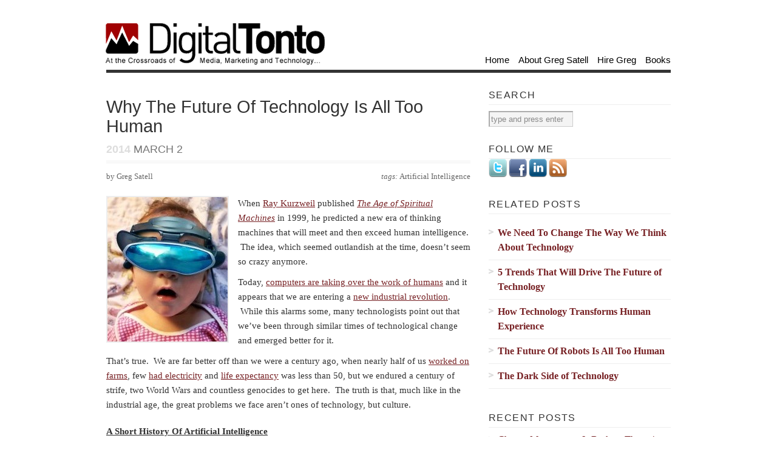

--- FILE ---
content_type: text/html; charset=UTF-8
request_url: https://digitaltonto.com/2014/why-the-future-of-technology-is-all-too-human/
body_size: 19086
content:
<!DOCTYPE html PUBLIC "-//W3C//DTD XHTML 1.1//EN"
 "http://www.w3.org/TR/xhtml11/DTD/xhtml11.dtd"><html xml:lang="en" xmlns="http://www.w3.org/1999/xhtml"><head><title>Why The Future Of Technology Is All Too Human | Digital Tonto | Digital Tonto</title><link rel="stylesheet" id="siteground-optimizer-combined-css-c5ed10fdd60d41138ed91c742c19e19a" href="https://digitaltonto.com/wp-content/uploads/siteground-optimizer-assets/siteground-optimizer-combined-css-c5ed10fdd60d41138ed91c742c19e19a.css" media="all" /> <!-- Basic Meta Data --><meta name="copyright" content="Design is copyright 2008 - 2026 The Theme Foundry" /><meta http-equiv="imagetoolbar" content="no" /><meta http-equiv="Content-Type" content="text/html; charset=UTF-8" /> <!-- Favicon --><link rel="shortcut icon" href="https://digitaltonto.com/wp-content/themes/vigilance/images/dticon.ico" /> <!--Stylesheets--> <!--[if lt IE 8]><link rel="stylesheet" type="text/css" media="screen" href="https://digitaltonto.com/wp-content/themes/vigilance/stylesheets/ie.css" /><![endif]--> <!--[if lte IE 6]><link rel="stylesheet" type="text/css" media="screen" href="https://digitaltonto.com/wp-content/themes/vigilance/stylesheets/ie6.css" /><![endif]--> <!--WordPress--><link rel="alternate" type="application/rss+xml" title="Digital Tonto RSS Feed" href="https://digitaltonto.com/feed/" /><link rel="pingback" href="https://digitaltonto.com/xmlrpc.php" /> <!--WP Hook--> <!-- All in One SEO 4.9.3 - aioseo.com --><meta name="description" content="While the past favored those who could retain and process information, the future belongs to those who can imagine a better world and work with others to make it happen." /><meta name="robots" content="max-image-preview:large" /><meta name="author" content="Greg Satell"/><meta name="keywords" content="artificial intelligence,all posts,technology" /><link rel="canonical" href="https://digitaltonto.com/2014/why-the-future-of-technology-is-all-too-human/" /><meta name="generator" content="All in One SEO (AIOSEO) 4.9.3" /><meta property="og:locale" content="en_US" /><meta property="og:site_name" content="Digital Tonto |" /><meta property="og:type" content="article" /><meta property="og:title" content="Why The Future Of Technology Is All Too Human | Digital Tonto" /><meta property="og:description" content="While the past favored those who could retain and process information, the future belongs to those who can imagine a better world and work with others to make it happen." /><meta property="og:url" content="https://digitaltonto.com/2014/why-the-future-of-technology-is-all-too-human/" /><meta property="article:published_time" content="2014-03-02T12:54:35+00:00" /><meta property="article:modified_time" content="2015-01-22T14:55:01+00:00" /><meta name="twitter:card" content="summary" /><meta name="twitter:title" content="Why The Future Of Technology Is All Too Human | Digital Tonto" /><meta name="twitter:description" content="While the past favored those who could retain and process information, the future belongs to those who can imagine a better world and work with others to make it happen." /> <script type="application/ld+json" class="aioseo-schema"> {"@context":"https:\/\/schema.org","@graph":[{"@type":"Article","@id":"https:\/\/digitaltonto.com\/2014\/why-the-future-of-technology-is-all-too-human\/#article","name":"Why The Future Of Technology Is All Too Human | Digital Tonto","headline":"Why The Future Of Technology Is All Too Human","author":{"@id":"https:\/\/digitaltonto.com\/author\/greg-satell\/#author"},"publisher":{"@id":"https:\/\/digitaltonto.com\/#organization"},"image":{"@type":"ImageObject","url":"https:\/\/digitaltonto.com\/wp-content\/uploads\/2014\/02\/human-technology-e1421938489521.jpg","width":198,"height":238},"datePublished":"2014-03-02T07:54:35-05:00","dateModified":"2015-01-22T09:55:01-05:00","inLanguage":"en-US","commentCount":4,"mainEntityOfPage":{"@id":"https:\/\/digitaltonto.com\/2014\/why-the-future-of-technology-is-all-too-human\/#webpage"},"isPartOf":{"@id":"https:\/\/digitaltonto.com\/2014\/why-the-future-of-technology-is-all-too-human\/#webpage"},"articleSection":"All Posts, Technology, Artificial Intelligence"},{"@type":"BreadcrumbList","@id":"https:\/\/digitaltonto.com\/2014\/why-the-future-of-technology-is-all-too-human\/#breadcrumblist","itemListElement":[{"@type":"ListItem","@id":"https:\/\/digitaltonto.com#listItem","position":1,"name":"Home","item":"https:\/\/digitaltonto.com","nextItem":{"@type":"ListItem","@id":"https:\/\/digitaltonto.com\/category\/general\/#listItem","name":"All Posts"}},{"@type":"ListItem","@id":"https:\/\/digitaltonto.com\/category\/general\/#listItem","position":2,"name":"All Posts","item":"https:\/\/digitaltonto.com\/category\/general\/","nextItem":{"@type":"ListItem","@id":"https:\/\/digitaltonto.com\/2014\/why-the-future-of-technology-is-all-too-human\/#listItem","name":"Why The Future Of Technology Is All Too Human"},"previousItem":{"@type":"ListItem","@id":"https:\/\/digitaltonto.com#listItem","name":"Home"}},{"@type":"ListItem","@id":"https:\/\/digitaltonto.com\/2014\/why-the-future-of-technology-is-all-too-human\/#listItem","position":3,"name":"Why The Future Of Technology Is All Too Human","previousItem":{"@type":"ListItem","@id":"https:\/\/digitaltonto.com\/category\/general\/#listItem","name":"All Posts"}}]},{"@type":"Organization","@id":"https:\/\/digitaltonto.com\/#organization","name":"Digital Tonto","url":"https:\/\/digitaltonto.com\/"},{"@type":"Person","@id":"https:\/\/digitaltonto.com\/author\/greg-satell\/#author","url":"https:\/\/digitaltonto.com\/author\/greg-satell\/","name":"Greg Satell","image":{"@type":"ImageObject","@id":"https:\/\/digitaltonto.com\/2014\/why-the-future-of-technology-is-all-too-human\/#authorImage","url":"https:\/\/secure.gravatar.com\/avatar\/38d3441d23e8c0939216b151aaaff4e9cb0e5f630ef6a07fd40a8d1d7ff8ce8a?s=96&d=mm&r=g","width":96,"height":96,"caption":"Greg Satell"}},{"@type":"WebPage","@id":"https:\/\/digitaltonto.com\/2014\/why-the-future-of-technology-is-all-too-human\/#webpage","url":"https:\/\/digitaltonto.com\/2014\/why-the-future-of-technology-is-all-too-human\/","name":"Why The Future Of Technology Is All Too Human | Digital Tonto","description":"While the past favored those who could retain and process information, the future belongs to those who can imagine a better world and work with others to make it happen.","inLanguage":"en-US","isPartOf":{"@id":"https:\/\/digitaltonto.com\/#website"},"breadcrumb":{"@id":"https:\/\/digitaltonto.com\/2014\/why-the-future-of-technology-is-all-too-human\/#breadcrumblist"},"author":{"@id":"https:\/\/digitaltonto.com\/author\/greg-satell\/#author"},"creator":{"@id":"https:\/\/digitaltonto.com\/author\/greg-satell\/#author"},"image":{"@type":"ImageObject","url":"https:\/\/digitaltonto.com\/wp-content\/uploads\/2014\/02\/human-technology-e1421938489521.jpg","@id":"https:\/\/digitaltonto.com\/2014\/why-the-future-of-technology-is-all-too-human\/#mainImage","width":198,"height":238},"primaryImageOfPage":{"@id":"https:\/\/digitaltonto.com\/2014\/why-the-future-of-technology-is-all-too-human\/#mainImage"},"datePublished":"2014-03-02T07:54:35-05:00","dateModified":"2015-01-22T09:55:01-05:00"},{"@type":"WebSite","@id":"https:\/\/digitaltonto.com\/#website","url":"https:\/\/digitaltonto.com\/","name":"Digital Tonto","inLanguage":"en-US","publisher":{"@id":"https:\/\/digitaltonto.com\/#organization"}}]} </script> <!-- All in One SEO --><link rel='dns-prefetch' href='//www.googletagmanager.com' /><link rel='dns-prefetch' href='//stats.wp.com' /><link rel="alternate" type="application/rss+xml" title="Digital Tonto &raquo; Why The Future Of Technology Is All Too Human Comments Feed" href="https://digitaltonto.com/2014/why-the-future-of-technology-is-all-too-human/feed/" /><link rel="alternate" title="oEmbed (JSON)" type="application/json+oembed" href="https://digitaltonto.com/wp-json/oembed/1.0/embed?url=https%3A%2F%2Fdigitaltonto.com%2F2014%2Fwhy-the-future-of-technology-is-all-too-human%2F" /><link rel="alternate" title="oEmbed (XML)" type="text/xml+oembed" href="https://digitaltonto.com/wp-json/oembed/1.0/embed?url=https%3A%2F%2Fdigitaltonto.com%2F2014%2Fwhy-the-future-of-technology-is-all-too-human%2F&#038;format=xml" /> <style id='wp-img-auto-sizes-contain-inline-css' type='text/css'> img:is([sizes=auto i],[sizes^="auto," i]){contain-intrinsic-size:3000px 1500px}
/*# sourceURL=wp-img-auto-sizes-contain-inline-css */ </style> <style id='wp-emoji-styles-inline-css' type='text/css'> img.wp-smiley, img.emoji {
 display: inline !important;
 border: none !important;
 box-shadow: none !important;
 height: 1em !important;
 width: 1em !important;
 margin: 0 0.07em !important;
 vertical-align: -0.1em !important;
 background: none !important;
 padding: 0 !important;
 }
/*# sourceURL=wp-emoji-styles-inline-css */ </style> <style id='wp-block-library-inline-css' type='text/css'> :root{--wp-block-synced-color:#7a00df;--wp-block-synced-color--rgb:122,0,223;--wp-bound-block-color:var(--wp-block-synced-color);--wp-editor-canvas-background:#ddd;--wp-admin-theme-color:#007cba;--wp-admin-theme-color--rgb:0,124,186;--wp-admin-theme-color-darker-10:#006ba1;--wp-admin-theme-color-darker-10--rgb:0,107,160.5;--wp-admin-theme-color-darker-20:#005a87;--wp-admin-theme-color-darker-20--rgb:0,90,135;--wp-admin-border-width-focus:2px}@media (min-resolution:192dpi){:root{--wp-admin-border-width-focus:1.5px}}.wp-element-button{cursor:pointer}:root .has-very-light-gray-background-color{background-color:#eee}:root .has-very-dark-gray-background-color{background-color:#313131}:root .has-very-light-gray-color{color:#eee}:root .has-very-dark-gray-color{color:#313131}:root .has-vivid-green-cyan-to-vivid-cyan-blue-gradient-background{background:linear-gradient(135deg,#00d084,#0693e3)}:root .has-purple-crush-gradient-background{background:linear-gradient(135deg,#34e2e4,#4721fb 50%,#ab1dfe)}:root .has-hazy-dawn-gradient-background{background:linear-gradient(135deg,#faaca8,#dad0ec)}:root .has-subdued-olive-gradient-background{background:linear-gradient(135deg,#fafae1,#67a671)}:root .has-atomic-cream-gradient-background{background:linear-gradient(135deg,#fdd79a,#004a59)}:root .has-nightshade-gradient-background{background:linear-gradient(135deg,#330968,#31cdcf)}:root .has-midnight-gradient-background{background:linear-gradient(135deg,#020381,#2874fc)}:root{--wp--preset--font-size--normal:16px;--wp--preset--font-size--huge:42px}.has-regular-font-size{font-size:1em}.has-larger-font-size{font-size:2.625em}.has-normal-font-size{font-size:var(--wp--preset--font-size--normal)}.has-huge-font-size{font-size:var(--wp--preset--font-size--huge)}.has-text-align-center{text-align:center}.has-text-align-left{text-align:left}.has-text-align-right{text-align:right}.has-fit-text{white-space:nowrap!important}#end-resizable-editor-section{display:none}.aligncenter{clear:both}.items-justified-left{justify-content:flex-start}.items-justified-center{justify-content:center}.items-justified-right{justify-content:flex-end}.items-justified-space-between{justify-content:space-between}.screen-reader-text{border:0;clip-path:inset(50%);height:1px;margin:-1px;overflow:hidden;padding:0;position:absolute;width:1px;word-wrap:normal!important}.screen-reader-text:focus{background-color:#ddd;clip-path:none;color:#444;display:block;font-size:1em;height:auto;left:5px;line-height:normal;padding:15px 23px 14px;text-decoration:none;top:5px;width:auto;z-index:100000}html :where(.has-border-color){border-style:solid}html :where([style*=border-top-color]){border-top-style:solid}html :where([style*=border-right-color]){border-right-style:solid}html :where([style*=border-bottom-color]){border-bottom-style:solid}html :where([style*=border-left-color]){border-left-style:solid}html :where([style*=border-width]){border-style:solid}html :where([style*=border-top-width]){border-top-style:solid}html :where([style*=border-right-width]){border-right-style:solid}html :where([style*=border-bottom-width]){border-bottom-style:solid}html :where([style*=border-left-width]){border-left-style:solid}html :where(img[class*=wp-image-]){height:auto;max-width:100%}:where(figure){margin:0 0 1em}html :where(.is-position-sticky){--wp-admin--admin-bar--position-offset:var(--wp-admin--admin-bar--height,0px)}@media screen and (max-width:600px){html :where(.is-position-sticky){--wp-admin--admin-bar--position-offset:0px}}
/*# sourceURL=wp-block-library-inline-css */ </style><style id='wp-block-group-inline-css' type='text/css'> .wp-block-group{box-sizing:border-box}:where(.wp-block-group.wp-block-group-is-layout-constrained){position:relative}
/*# sourceURL=https://digitaltonto.com/wp-includes/blocks/group/style.min.css */ </style> <style id='global-styles-inline-css' type='text/css'> :root{--wp--preset--aspect-ratio--square: 1;--wp--preset--aspect-ratio--4-3: 4/3;--wp--preset--aspect-ratio--3-4: 3/4;--wp--preset--aspect-ratio--3-2: 3/2;--wp--preset--aspect-ratio--2-3: 2/3;--wp--preset--aspect-ratio--16-9: 16/9;--wp--preset--aspect-ratio--9-16: 9/16;--wp--preset--color--black: #000000;--wp--preset--color--cyan-bluish-gray: #abb8c3;--wp--preset--color--white: #ffffff;--wp--preset--color--pale-pink: #f78da7;--wp--preset--color--vivid-red: #cf2e2e;--wp--preset--color--luminous-vivid-orange: #ff6900;--wp--preset--color--luminous-vivid-amber: #fcb900;--wp--preset--color--light-green-cyan: #7bdcb5;--wp--preset--color--vivid-green-cyan: #00d084;--wp--preset--color--pale-cyan-blue: #8ed1fc;--wp--preset--color--vivid-cyan-blue: #0693e3;--wp--preset--color--vivid-purple: #9b51e0;--wp--preset--gradient--vivid-cyan-blue-to-vivid-purple: linear-gradient(135deg,rgb(6,147,227) 0%,rgb(155,81,224) 100%);--wp--preset--gradient--light-green-cyan-to-vivid-green-cyan: linear-gradient(135deg,rgb(122,220,180) 0%,rgb(0,208,130) 100%);--wp--preset--gradient--luminous-vivid-amber-to-luminous-vivid-orange: linear-gradient(135deg,rgb(252,185,0) 0%,rgb(255,105,0) 100%);--wp--preset--gradient--luminous-vivid-orange-to-vivid-red: linear-gradient(135deg,rgb(255,105,0) 0%,rgb(207,46,46) 100%);--wp--preset--gradient--very-light-gray-to-cyan-bluish-gray: linear-gradient(135deg,rgb(238,238,238) 0%,rgb(169,184,195) 100%);--wp--preset--gradient--cool-to-warm-spectrum: linear-gradient(135deg,rgb(74,234,220) 0%,rgb(151,120,209) 20%,rgb(207,42,186) 40%,rgb(238,44,130) 60%,rgb(251,105,98) 80%,rgb(254,248,76) 100%);--wp--preset--gradient--blush-light-purple: linear-gradient(135deg,rgb(255,206,236) 0%,rgb(152,150,240) 100%);--wp--preset--gradient--blush-bordeaux: linear-gradient(135deg,rgb(254,205,165) 0%,rgb(254,45,45) 50%,rgb(107,0,62) 100%);--wp--preset--gradient--luminous-dusk: linear-gradient(135deg,rgb(255,203,112) 0%,rgb(199,81,192) 50%,rgb(65,88,208) 100%);--wp--preset--gradient--pale-ocean: linear-gradient(135deg,rgb(255,245,203) 0%,rgb(182,227,212) 50%,rgb(51,167,181) 100%);--wp--preset--gradient--electric-grass: linear-gradient(135deg,rgb(202,248,128) 0%,rgb(113,206,126) 100%);--wp--preset--gradient--midnight: linear-gradient(135deg,rgb(2,3,129) 0%,rgb(40,116,252) 100%);--wp--preset--font-size--small: 13px;--wp--preset--font-size--medium: 20px;--wp--preset--font-size--large: 36px;--wp--preset--font-size--x-large: 42px;--wp--preset--spacing--20: 0.44rem;--wp--preset--spacing--30: 0.67rem;--wp--preset--spacing--40: 1rem;--wp--preset--spacing--50: 1.5rem;--wp--preset--spacing--60: 2.25rem;--wp--preset--spacing--70: 3.38rem;--wp--preset--spacing--80: 5.06rem;--wp--preset--shadow--natural: 6px 6px 9px rgba(0, 0, 0, 0.2);--wp--preset--shadow--deep: 12px 12px 50px rgba(0, 0, 0, 0.4);--wp--preset--shadow--sharp: 6px 6px 0px rgba(0, 0, 0, 0.2);--wp--preset--shadow--outlined: 6px 6px 0px -3px rgb(255, 255, 255), 6px 6px rgb(0, 0, 0);--wp--preset--shadow--crisp: 6px 6px 0px rgb(0, 0, 0);}:where(.is-layout-flex){gap: 0.5em;}:where(.is-layout-grid){gap: 0.5em;}body .is-layout-flex{display: flex;}.is-layout-flex{flex-wrap: wrap;align-items: center;}.is-layout-flex > :is(*, div){margin: 0;}body .is-layout-grid{display: grid;}.is-layout-grid > :is(*, div){margin: 0;}:where(.wp-block-columns.is-layout-flex){gap: 2em;}:where(.wp-block-columns.is-layout-grid){gap: 2em;}:where(.wp-block-post-template.is-layout-flex){gap: 1.25em;}:where(.wp-block-post-template.is-layout-grid){gap: 1.25em;}.has-black-color{color: var(--wp--preset--color--black) !important;}.has-cyan-bluish-gray-color{color: var(--wp--preset--color--cyan-bluish-gray) !important;}.has-white-color{color: var(--wp--preset--color--white) !important;}.has-pale-pink-color{color: var(--wp--preset--color--pale-pink) !important;}.has-vivid-red-color{color: var(--wp--preset--color--vivid-red) !important;}.has-luminous-vivid-orange-color{color: var(--wp--preset--color--luminous-vivid-orange) !important;}.has-luminous-vivid-amber-color{color: var(--wp--preset--color--luminous-vivid-amber) !important;}.has-light-green-cyan-color{color: var(--wp--preset--color--light-green-cyan) !important;}.has-vivid-green-cyan-color{color: var(--wp--preset--color--vivid-green-cyan) !important;}.has-pale-cyan-blue-color{color: var(--wp--preset--color--pale-cyan-blue) !important;}.has-vivid-cyan-blue-color{color: var(--wp--preset--color--vivid-cyan-blue) !important;}.has-vivid-purple-color{color: var(--wp--preset--color--vivid-purple) !important;}.has-black-background-color{background-color: var(--wp--preset--color--black) !important;}.has-cyan-bluish-gray-background-color{background-color: var(--wp--preset--color--cyan-bluish-gray) !important;}.has-white-background-color{background-color: var(--wp--preset--color--white) !important;}.has-pale-pink-background-color{background-color: var(--wp--preset--color--pale-pink) !important;}.has-vivid-red-background-color{background-color: var(--wp--preset--color--vivid-red) !important;}.has-luminous-vivid-orange-background-color{background-color: var(--wp--preset--color--luminous-vivid-orange) !important;}.has-luminous-vivid-amber-background-color{background-color: var(--wp--preset--color--luminous-vivid-amber) !important;}.has-light-green-cyan-background-color{background-color: var(--wp--preset--color--light-green-cyan) !important;}.has-vivid-green-cyan-background-color{background-color: var(--wp--preset--color--vivid-green-cyan) !important;}.has-pale-cyan-blue-background-color{background-color: var(--wp--preset--color--pale-cyan-blue) !important;}.has-vivid-cyan-blue-background-color{background-color: var(--wp--preset--color--vivid-cyan-blue) !important;}.has-vivid-purple-background-color{background-color: var(--wp--preset--color--vivid-purple) !important;}.has-black-border-color{border-color: var(--wp--preset--color--black) !important;}.has-cyan-bluish-gray-border-color{border-color: var(--wp--preset--color--cyan-bluish-gray) !important;}.has-white-border-color{border-color: var(--wp--preset--color--white) !important;}.has-pale-pink-border-color{border-color: var(--wp--preset--color--pale-pink) !important;}.has-vivid-red-border-color{border-color: var(--wp--preset--color--vivid-red) !important;}.has-luminous-vivid-orange-border-color{border-color: var(--wp--preset--color--luminous-vivid-orange) !important;}.has-luminous-vivid-amber-border-color{border-color: var(--wp--preset--color--luminous-vivid-amber) !important;}.has-light-green-cyan-border-color{border-color: var(--wp--preset--color--light-green-cyan) !important;}.has-vivid-green-cyan-border-color{border-color: var(--wp--preset--color--vivid-green-cyan) !important;}.has-pale-cyan-blue-border-color{border-color: var(--wp--preset--color--pale-cyan-blue) !important;}.has-vivid-cyan-blue-border-color{border-color: var(--wp--preset--color--vivid-cyan-blue) !important;}.has-vivid-purple-border-color{border-color: var(--wp--preset--color--vivid-purple) !important;}.has-vivid-cyan-blue-to-vivid-purple-gradient-background{background: var(--wp--preset--gradient--vivid-cyan-blue-to-vivid-purple) !important;}.has-light-green-cyan-to-vivid-green-cyan-gradient-background{background: var(--wp--preset--gradient--light-green-cyan-to-vivid-green-cyan) !important;}.has-luminous-vivid-amber-to-luminous-vivid-orange-gradient-background{background: var(--wp--preset--gradient--luminous-vivid-amber-to-luminous-vivid-orange) !important;}.has-luminous-vivid-orange-to-vivid-red-gradient-background{background: var(--wp--preset--gradient--luminous-vivid-orange-to-vivid-red) !important;}.has-very-light-gray-to-cyan-bluish-gray-gradient-background{background: var(--wp--preset--gradient--very-light-gray-to-cyan-bluish-gray) !important;}.has-cool-to-warm-spectrum-gradient-background{background: var(--wp--preset--gradient--cool-to-warm-spectrum) !important;}.has-blush-light-purple-gradient-background{background: var(--wp--preset--gradient--blush-light-purple) !important;}.has-blush-bordeaux-gradient-background{background: var(--wp--preset--gradient--blush-bordeaux) !important;}.has-luminous-dusk-gradient-background{background: var(--wp--preset--gradient--luminous-dusk) !important;}.has-pale-ocean-gradient-background{background: var(--wp--preset--gradient--pale-ocean) !important;}.has-electric-grass-gradient-background{background: var(--wp--preset--gradient--electric-grass) !important;}.has-midnight-gradient-background{background: var(--wp--preset--gradient--midnight) !important;}.has-small-font-size{font-size: var(--wp--preset--font-size--small) !important;}.has-medium-font-size{font-size: var(--wp--preset--font-size--medium) !important;}.has-large-font-size{font-size: var(--wp--preset--font-size--large) !important;}.has-x-large-font-size{font-size: var(--wp--preset--font-size--x-large) !important;}
/*# sourceURL=global-styles-inline-css */ </style> <style id='classic-theme-styles-inline-css' type='text/css'> /*! This file is auto-generated */
.wp-block-button__link{color:#fff;background-color:#32373c;border-radius:9999px;box-shadow:none;text-decoration:none;padding:calc(.667em + 2px) calc(1.333em + 2px);font-size:1.125em}.wp-block-file__button{background:#32373c;color:#fff;text-decoration:none}
/*# sourceURL=/wp-includes/css/classic-themes.min.css */ </style><link rel="https://api.w.org/" href="https://digitaltonto.com/wp-json/" /><link rel="alternate" title="JSON" type="application/json" href="https://digitaltonto.com/wp-json/wp/v2/posts/15585" /><link rel="EditURI" type="application/rsd+xml" title="RSD" href="https://digitaltonto.com/xmlrpc.php?rsd" /><meta name="generator" content="WordPress 6.9" /><link rel='shortlink' href='https://wp.me/pDw3s-43n' /><meta name="generator" content="Site Kit by Google 1.168.0" /> <style media="screen"> .simplesocialbuttons.simplesocialbuttons_inline .ssb-fb-like, .simplesocialbuttons.simplesocialbuttons_inline amp-facebook-like {
 margin: ;
 }
 /*inline margin*/ 
 .simplesocialbuttons.simplesocialbuttons_inline.simplesocial-simple-icons button{
 margin: ;
 }
 /*margin-digbar*/ </style> <!-- Open Graph Meta Tags generated by Simple Social Buttons 6.2.0 --><meta property="og:title" content="Why The Future Of Technology Is All Too Human - Digital Tonto" /><meta property="og:type" content="article" /><meta property="og:description" content="While the past favored those who could retain and process information efficiently, the future belongs to those who can imagine a better world and work with others to make it happen." /><meta property="og:url" content="https://digitaltonto.com/2014/why-the-future-of-technology-is-all-too-human/" /><meta property="og:site_name" content="Digital Tonto" /><meta property="og:image" content="https://digitaltonto.com/wp-content/uploads/2014/02/human-technology-e1421938489521.jpg" /><meta name="twitter:card" content="summary_large_image" /><meta name="twitter:description" content="While the past favored those who could retain and process information efficiently, the future belongs to those who can imagine a better world and work with others to make it happen." /><meta name="twitter:title" content="Why The Future Of Technology Is All Too Human - Digital Tonto" /><meta property="twitter:image" content="https://digitaltonto.com/wp-content/uploads/2014/02/human-technology-e1421938489521.jpg" /> <style>img#wpstats{display:none}</style> <!-- Analytics by WP Statistics - https://wp-statistics.com --><link rel="icon" href="https://digitaltonto.com/wp-content/uploads/2016/11/cropped-DT-Icon-Large-120x120.png" sizes="32x32" /><link rel="icon" href="https://digitaltonto.com/wp-content/uploads/2016/11/cropped-DT-Icon-Large-300x300.png" sizes="192x192" /><link rel="apple-touch-icon" href="https://digitaltonto.com/wp-content/uploads/2016/11/cropped-DT-Icon-Large-300x300.png" /><meta name="msapplication-TileImage" content="https://digitaltonto.com/wp-content/uploads/2016/11/cropped-DT-Icon-Large-300x300.png" /></head><body class="wp-singular post-template-default single single-post postid-15585 single-format-standard wp-theme-vigilance"> <!-- ClickTale Top part --> <!-- ClickTale end of Top part --><div id="fb-root"></div><div class="skip-content"><a href="#content">Skip to content</a></div><div id="wrapper"><div id="header" class="clear"><div id="title"><a href="https://digitaltonto.com"><img class="logo" style="width:380px;height:86px;"src="https://www.digitaltonto.com/wp-content/uploads/2010/12/DT_logo_03-transparent-new.png" alt="Digital Tonto"></a></div><div id="description"><h2></h2></div><!--end description--><div id="nav"><ul><li class="page_item "><a href="https://digitaltonto.com">Home</a></li><li class="page_item page-item-2"><a href="https://digitaltonto.com/about/">About Greg Satell</a></li><li class="page_item page-item-11192 page_item_has_children"><a href="https://digitaltonto.com/speaking-and-consulting/">Hire Greg</a></li><li class="page_item page-item-26260 page_item_has_children"><a href="https://digitaltonto.com/books/">Books</a></li></ul></div><!--end nav--></div><!--end header--><div id="content" class="pad"><div id="post-15585" class="post-15585 post type-post status-publish format-standard has-post-thumbnail hentry category-general category-technology tag-artificial-intelligence"><div class="post-header"><h1>Why The Future Of Technology Is All Too Human</h1><div id="single-date" class="date"><span>2014</span> March 2</div></div><!--end post header--><div class="meta clear"><div class="tags">tags: <a href="https://digitaltonto.com/tag/artificial-intelligence/" rel="tag">Artificial Intelligence</a></div><div class="author">by Greg Satell</div></div><!--end meta--><div class="entry clear"> <img width="198" height="238" src="https://digitaltonto.com/wp-content/uploads/2014/02/human-technology-e1421938489521.jpg" class="alignleft wp-post-image" alt="" decoding="async" /><p>When <a href="http://www.kurzweilai.net/ray-kurzweil-bio" target="_blank">Ray Kurzweil</a> published <i><a href="http://www.amazon.com/gp/product/0140282025/ref=as_li_ss_tl?ie=UTF8&amp;camp=1789&amp;creative=390957&amp;creativeASIN=0140282025&amp;linkCode=as2&amp;tag=digitont-20" target="”_blank”">The Age of Spiritual Machines</a><img decoding="async" class="lazyload" style="border: none !important; margin: 0px !important;" src="[data-uri]" data-src="https://ir-na.amazon-adsystem.com/e/ir?t=digitont-20&amp;l=as2&amp;o=1&amp;a=0140282025" alt="" width="1" height="1" border="0" /><noscript><img decoding="async" class="lazyload" style="border: none !important; margin: 0px !important;" src="https://ir-na.amazon-adsystem.com/e/ir?t=digitont-20&amp;l=as2&amp;o=1&amp;a=0140282025" alt="" width="1" height="1" border="0" /></noscript></i> in 1999, he predicted a new era of thinking machines that will meet and then exceed human intelligence.  The idea, which seemed outlandish at the time, doesn&#8217;t seem so crazy anymore.</p><p>Today, <a href="https://digitaltonto.com/2013/how-the-machines-are-learning-to-take-over/" target="_blank">computers are taking over the work of humans</a> and it appears that we are entering a <a href="https://digitaltonto.com/2012/the-new-industrial-revolution/" target="_blank">new industrial revolution</a>.  While this alarms some, many technologists point out that we’ve been through similar times of technological change and emerged better for it.</p><p>That’s true.  We are far better off than we were a century ago, when nearly half of us <a href="http://www.agclassroom.org/gan/timeline/farmers_land.htm" target="_blank">worked on farms</a>, few <a href="http://pietistschoolman.com/2012/07/30/the-spread-of-technology-since-1900/" target="_blank">had electricity</a> and <a href="http://demog.berkeley.edu/~andrew/1918/figure2.html" target="_blank">life expectancy</a> was less than 50, but we endured a century of strife, two World Wars and countless genocides to get here.  The truth is that, much like in the industrial age, the great problems we face aren’t ones of technology, but culture.</p><p><span id="more-15585"></span></p><h3><b><span style="text-decoration: underline;">A Short History Of Artificial Intelligence</span></b></h3><p>The concept of <a href="https://digitaltonto.com/2012/the-evolution-of-intelligence/" target="blank">artificial intelligence</a> got it’s start at a <a href="http://en.wikipedia.org/wiki/Dartmouth_Conferences" target="blank">conference at Dartmouth</a> in 1956. Optimism ran high and it was believed that machines would be able to do the work of humans within 20 years.  Alas, it was not to be.  By the 1970’s, funding dried up and technology entered the period known as the <a href="http://en.wikipedia.org/wiki/Ai_winter" target="blank">AI winter</a>.</p><p>Slowly, however, progress was made.  Computers became increasingly able to do human tasks, such as <a href="http://en.wikipedia.org/wiki/Optical_character_recognition" target="blank">character recognition</a>, making recommendations on Amazon and organizing itineraries on travel sites.  We didn’t see the algorithms at work, but they were there, computing on our behalf.</p><p>In a later book, <i><a href="http://www.amazon.com/gp/product/0143037889/ref=as_li_ss_tl?ie=UTF8&amp;camp=1789&amp;creative=390957&amp;creativeASIN=0143037889&amp;linkCode=as2&amp;tag=digitont-20" target="”_blank”">The Singularity Is Near</a><img decoding="async" class="lazyload" style="border: none !important; margin: 0px !important;" src="[data-uri]" data-src="https://ir-na.amazon-adsystem.com/e/ir?t=digitont-20&amp;l=as2&amp;o=1&amp;a=0143037889" alt="" width="1" height="1" border="0" /><noscript><img decoding="async" class="lazyload" style="border: none !important; margin: 0px !important;" src="https://ir-na.amazon-adsystem.com/e/ir?t=digitont-20&amp;l=as2&amp;o=1&amp;a=0143037889" alt="" width="1" height="1" border="0" /></noscript></i>, published in 2005, Kurzweil illustrated the point in a cartoon with some posters on the wall showing what computers can’t do and others on the floor representing limits that have already been surpassed.  If you look closely, you’ll notice that some of tasks still on the wall have already been automated.</p><p style="text-align: center;"><a href="https://digitaltonto.com/wp-content/uploads/2014/02/Kurzweil-AI-cartoon.gif"><img decoding="async" class="aligncenter  wp-image-15587 lazyload" src="[data-uri]" data-src="https://digitaltonto.com/wp-content/uploads/2014/02/Kurzweil-AI-cartoon.gif" alt="Kurzweil AI cartoon" width="280" height="396" /><noscript><img decoding="async" class="aligncenter  wp-image-15587 lazyload" src="https://digitaltonto.com/wp-content/uploads/2014/02/Kurzweil-AI-cartoon.gif" alt="Kurzweil AI cartoon" width="280" height="396" /></noscript></a></p><p>Today, artificial intelligence is coming out of the shadows and just about every major tech company has an active artificial intelligence program.  From <a href="http://www.apple.com/ios/siri/" target="_blank">Apple’s Siri</a> to <a href="http://www-03.ibm.com/innovation/us/watson/" target="_blank">IBM’s Watson</a> to literally hundreds of other applications under development, thinking machines are beginning to permeate our everyday lives.</p><h3><b><span style="text-decoration: underline;">The Machines Take Over</span></b></h3><p>Like most new technologies, artificial intelligence first gained traction as a way to replace cheap labor.  Robots have been working in factories for decades, so it shouldn&#8217;t be surprising that today we have <a href="http://www.economist.com/node/21552897" target="_blank">lights out factories</a> and warehouses that are fully automated, needing just a bare bones staff to monitor them.</p><p>Now computers are also doing jobs once thought of as not only innately human, but within the realm of educated professionals.  MD Anderson, a world class cancer center in Houston, developed the <a href="http://www.mdanderson.org/newsroom/news-releases/2013/ibm-watson-to-power-moon-shots-.html" target="_blank">Oncology Expert Advisor</a> with IBM to work alongside doctors.  In law offices, software is replacing thousands of man hours devoted to <a href="http://www.nytimes.com/2011/03/05/science/05legal.html" target="_blank">legal discovery</a>.</p><p>Today, computers are even being deployed to <a href="https://digitaltonto.com/2012/creative-intelligence/" target="_blank">assess creative works</a>.  Major record labels use software t<a href="http://www.sfgate.com/business/article/Software-predicts-which-songs-will-be-hits-3218633.php" target="_blank">o determine the commercial viability of new songs</a> and send them back to the artists with recommendations if they don’t pass muster.  Movie studios also <a href="http://www.newyorker.com/archive/2006/10/16/061016fa_fact6?currentPage=all" target="_blank">run screenplays through a computer program</a> to evaluate their potential.</p><p>The economic potential of machines that can perform human tasks is staggering.  Experts estimate that <a href="http://www.forbes.com/sites/chunkamui/2013/01/22/fasten-your-seatbelts-googles-driverless-car-is-worth-trillions/" target="_blank">driverless cars alone might be worth trillions</a>, but just as the benefits are real, so are the potential costs.</p><h3><b><span style="text-decoration: underline;">The Social Challenge</span></b></h3><p>The obvious question that all of this raises is, if computers are doing the work of humans, what are all the people going to do?  We work, after all, not just for bread, but for dignity and purpose.  The automation of labor is nothing less than the great social dilemma of our generation.</p><p>The effects are already being felt.  In a particularly disturbing essay, <a href="http://andrewmcafee.org/2012/12/the-great-decoupling-of-the-us-economy/" target="_blank">MIT’s Andrew McAfee shows</a> that while productivity and economic output continue to rise, employment and household income have stagnated or even fallen.  In other words, work doesn’t pay anymore, only ownership does.</p><p>This, probably more than anything else, is why<a href="http://www.washingtonpost.com/blogs/worldviews/wp/2013/05/16/report-income-inequality-rising-in-most-developed-countries/" target="_blank"> income inequality is on the rise</a>—and not just in the U.S., but across most developed countries.  It&#8217;s a real problem because <a href="http://www.economist.com/node/21564414" target="_blank">income inequality threatens social stability</a>.  When people believe that the social order benefits others rather than themselves, they feel little stake in it.</p><h3><b><span style="text-decoration: underline;">Multiple Intelligences</span></b></h3><p>We tend to think of intelligence as a singular quality—people are smart, dumb or somewhere in between.  However, many researchers, <a href="http://en.wikipedia.org/wiki/Howard_Gardner" target="_blank">Howard Gardner</a> in particular, argue that there are <a href="http://en.wikipedia.org/wiki/Theory_of_multiple_intelligences" target="_blank">multiple intelligences</a> and as billionaire investor Warren Buffett points out, particular skills are favored in particular times.</p><blockquote><p>Take me as an example. I happen to have a talent for allocating capital. But my ability to use that talent is completely dependent on the society I was born into. If I’d been born into a tribe of hunters, this talent of mine would be pretty worthless. I can’t run very fast. I’m not particularly strong. I’d probably end up as some wild animal’s dinner.</p></blockquote><p>Yet research shows that even more important than having the right skills for the right problem is the ability to <a href="http://www.virginia.edu/vpfrr/Making%20the%20Difference-Logic%20of%20Diversity_Page_Perspectives.pdf" target="_blank">apply a diversity of approaches</a>.  In a complex world, there is no ultimate wisdom.  The more paths that are travelled, the greater the likelihood that we will come up with the best answer to a difficult problem.</p><p><a href="http://www-03.ibm.com/press/us/en/biography/38645.wss" target="_blank">Manoj Saxena</a>, who runs IBM’s Watson Program, told me that they have taken exactly that approach to <a href="http://www.research.ibm.com/cognitive-computing/" target="_blank">cognitive computing</a>.  Watson is not one computer, but a wide array of systems that each apply different methods, such as <a href="http://en.wikipedia.org/wiki/Bayesian_net" target="_blank">Bayesian nets</a>, <a href="https://digitaltonto.com/2013/how-the-machines-are-learning-to-take-over/" target="_blank">Markov chains</a> and <a href="http://en.wikipedia.org/wiki/Genetic_algorithms" target="_blank">genetic algorithms</a>. Watson reconciles the various results before it gives an answer.</p><p>And therein lies the way forward.  The future does not belong to an ultimate form of intelligence, but the ultimate mix of skills.  As a case in point, at a <a href="http://www.nybooks.com/articles/archives/2010/feb/11/the-chess-master-and-the-computer/?pagination=false" target="_blank">freestyle chess tournament</a> combining both humans and machines, the winner was not a chess master with a supercomputer, but two amateurs running three simple programs in parallel.</p><h3><span style="text-decoration: underline;"><b>From The Information Economy to The Age Of Connection</b></span></h3><p>For the past century or so, the most reliable path to wealth has been the ability to process information.  That’s what got you into the most prestigious universities and graduate programs, which led to a career at a prestigious firm.  Yet, the reason that information processing has been so highly valued is precisely because humans are so bad at it.</p><p>So it shouldn’t be surprising that computers are taking over what we have come to regard as high-level human tasks.  We did not evolve to optimize, but to survive and, perhaps most of all, to collaborate with others to ensure our survival.  We are, after all, creatures of biology, not silicon.</p><p>As <a href="http://www.computing.co.uk/ctg/news/2292485/not-enough-data-scientists-mit-expert-tells-computing" target="_blank">MIT’s Sandy Pentland put it</a>, “We teach people that everything that matters happens between your ears, when in fact it actually happens between people.”  So technology doesn’t mitigate the need for human skills, but it will <a href="https://digitaltonto.com/2013/how-technology-is-transforming-our-brains/" target="_blank">change which skills are most highly valued</a>.</p><p><a href="http://www.mdanderson.org/education-and-research/departments-programs-and-labs/programs-centers-institutes/institute-for-applied-cancer-science/meet-the-team/leadership-team/lynda-chin.html" target="_blank">Lynda Chin</a>, who leads the artificial intelligence effort at MD Anderson, already sees how computers will change the medical profession.  She notes that the less time doctors spend poring through endless research, the more effort they can put toward meaningful interactions with patients and imagining new approaches that push boundaries.</p><p>So the answer to our technological dilemma is, in fact, all too human.  While the past favored those who could retain and process information efficiently, the future belongs to those who can imagine a better world and work with others to make it happen.</p><p>&#8211; Greg</p><div class="simplesocialbuttons simplesocial-simple-icons simplesocialbuttons_inline simplesocialbuttons-align-left post-15585 post  simplesocialbuttons-inline-no-animation"> <button class="ssb_fbshare-icon"  rel="nofollow"  target="_blank"  aria-label="Facebook Share" data-href="https://www.facebook.com/sharer/sharer.php?u=https://digitaltonto.com/2014/why-the-future-of-technology-is-all-too-human/" onClick="javascript:window.open(this.dataset.href, '', 'menubar=no,toolbar=no,resizable=yes,scrollbars=yes,height=600,width=600');return false;"> <span class="icon"><svg xmlns="http://www.w3.org/2000/svg" viewBox="0 0 16 16" class="_1pbq" color="#ffffff"><path fill="#ffffff" fill-rule="evenodd" class="icon" d="M8 14H3.667C2.733 13.9 2 13.167 2 12.233V3.667A1.65 1.65 0 0 1 3.667 2h8.666A1.65 1.65 0 0 1 14 3.667v8.566c0 .934-.733 1.667-1.667 1.767H10v-3.967h1.3l.7-2.066h-2V6.933c0-.466.167-.9.867-.9H12v-1.8c.033 0-.933-.266-1.533-.266-1.267 0-2.434.7-2.467 2.133v1.867H6v2.066h2V14z"></path></svg></span> <span class="simplesocialtxt">Share </span> </button> <button class="ssb_tweet-icon"  rel="nofollow"  target="_blank"  aria-label="Twitter Share" data-href="https://twitter.com/intent/tweet?text=Why+The+Future+Of+Technology+Is+All+Too+Human&url=https://digitaltonto.com/2014/why-the-future-of-technology-is-all-too-human/&via=DigitalTonto" onClick="javascript:window.open(this.dataset.href, '', 'menubar=no,toolbar=no,resizable=yes,scrollbars=yes,height=600,width=600');return false;"> <span class="icon"><svg viewBox="0 0 16 14" fill="none" xmlns="http://www.w3.org/2000/svg"><path d="M4.9 0H0L5.782 7.7098L0.315 14H2.17L6.6416 8.8557L10.5 14H15.4L9.3744 5.9654L14.56 0H12.705L8.5148 4.8202L4.9 0ZM11.2 12.6L2.8 1.4H4.2L12.6 12.6H11.2Z" fill="#fff"/></svg></span><i class="simplesocialtxt">Post </i></button> <button class="ssb_linkedin-icon"  rel="nofollow"  target="_blank"  aria-label="LinkedIn Share" data-href="https://www.linkedin.com/sharing/share-offsite/?url=https://digitaltonto.com/2014/why-the-future-of-technology-is-all-too-human/" onClick="javascript:window.open(this.dataset.href, '', 'menubar=no,toolbar=no,resizable=yes,scrollbars=yes,height=600,width=600');return false;" > <span class="icon"> <svg version="1.1" id="Layer_1" xmlns="http://www.w3.org/2000/svg" xmlns:xlink="http://www.w3.org/1999/xlink" x="0px" y="0px" width="15px" height="14.1px" viewBox="-301.4 387.5 15 14.1" enable-background="new -301.4 387.5 15 14.1" xml:space="preserve"> <g id="XMLID_398_"> <path id="XMLID_399_" fill="#FFFFFF" d="M-296.2,401.6c0-3.2,0-6.3,0-9.5h0.1c1,0,2,0,2.9,0c0.1,0,0.1,0,0.1,0.1c0,0.4,0,0.8,0,1.2 c0.1-0.1,0.2-0.3,0.3-0.4c0.5-0.7,1.2-1,2.1-1.1c0.8-0.1,1.5,0,2.2,0.3c0.7,0.4,1.2,0.8,1.5,1.4c0.4,0.8,0.6,1.7,0.6,2.5 c0,1.8,0,3.6,0,5.4v0.1c-1.1,0-2.1,0-3.2,0c0-0.1,0-0.1,0-0.2c0-1.6,0-3.2,0-4.8c0-0.4,0-0.8-0.2-1.2c-0.2-0.7-0.8-1-1.6-1 c-0.8,0.1-1.3,0.5-1.6,1.2c-0.1,0.2-0.1,0.5-0.1,0.8c0,1.7,0,3.4,0,5.1c0,0.2,0,0.2-0.2,0.2c-1,0-1.9,0-2.9,0 C-296.1,401.6-296.2,401.6-296.2,401.6z"/> <path id="XMLID_400_" fill="#FFFFFF" d="M-298,401.6L-298,401.6c-1.1,0-2.1,0-3,0c-0.1,0-0.1,0-0.1-0.1c0-3.1,0-6.1,0-9.2 c0-0.1,0-0.1,0.1-0.1c1,0,2,0,2.9,0h0.1C-298,395.3-298,398.5-298,401.6z"/> <path id="XMLID_401_" fill="#FFFFFF" d="M-299.6,390.9c-0.7-0.1-1.2-0.3-1.6-0.8c-0.5-0.8-0.2-2.1,1-2.4c0.6-0.2,1.2-0.1,1.8,0.2 c0.5,0.4,0.7,0.9,0.6,1.5c-0.1,0.7-0.5,1.1-1.1,1.3C-299.1,390.8-299.4,390.8-299.6,390.9L-299.6,390.9z"/> </g> </svg> </span> <span class="simplesocialtxt">Share</span> </button> <button  onClick="javascript:window.location.href = this.dataset.href;return false;" class="ssb_email-icon simplesocial-email-share" aria-label="Share through Email"  rel="nofollow"  target="_blank"  data-href="mailto:?subject=Why The Future Of Technology Is All Too Human&body=https://digitaltonto.com/2014/why-the-future-of-technology-is-all-too-human/"> <span class="icon"> <svg version="1.1" id="Layer_1" xmlns="http://www.w3.org/2000/svg" xmlns:xlink="http://www.w3.org/1999/xlink" x="0px" y="0px" width="16px" height="11.9px" viewBox="-1214.1 1563.9 16 11.9" enable-background="new -1214.1 1563.9 16 11.9" xml:space="preserve"> <path  d="M-1214.1,1565.2v1l8,4l8-4v-1c0-0.7-0.6-1.3-1.3-1.3h-13.4C-1213.5,1563.9-1214.1,1564.4-1214.1,1565.2z M-1214.1,1567.4v7.1c0,0.7,0.6,1.3,1.3,1.3h13.4c0.7,0,1.3-0.6,1.3-1.3v-7.1l-8,4L-1214.1,1567.4z"/> </svg> </span> <span class="simplesocialtxt">Email</span> </button></div><div class='yarpp yarpp-related yarpp-related-website yarpp-template-list'> <!-- YARPP List --><p> Related posts:<ul><ol><a href="https://digitaltonto.com/2016/we-need-to-change-the-way-we-think-about-technology/" rel="bookmark" title="We Need To Change The Way We Think About Technology">We Need To Change The Way We Think About Technology</a></ol><ol><a href="https://digitaltonto.com/2013/5-trends-that-will-drive-the-future-of-technology/" rel="bookmark" title="5 Trends That Will Drive The Future of Technology">5 Trends That Will Drive The Future of Technology</a></ol><ol><a href="https://digitaltonto.com/2013/how-technology-transforms-human-experience/" rel="bookmark" title="How Technology Transforms Human Experience">How Technology Transforms Human Experience</a></ol><ol><a href="https://digitaltonto.com/2017/the-future-of-robots-is-all-too-human/" rel="bookmark" title="The Future Of Robots Is All Too Human">The Future Of Robots Is All Too Human</a></ol><ol><a href="https://digitaltonto.com/2013/the-dark-side-of-technology/" rel="bookmark" title="The Dark Side of Technology">The Dark Side of Technology</a></ol></ul></p></div></div><!--end entry--><div class="post-footer"><p>from &rarr; <a href="https://digitaltonto.com/category/general/" rel="category tag">All Posts</a>, <a href="https://digitaltonto.com/category/technology/" rel="category tag">Technology</a></p></div><!--end post footer--></div><!--end post--> <!-- You can start editing here. --><div id="comments"><div class="comment-number"> <span>4 Responses</span> <a id="leavecomment" href="#respond" title="Leave One">leave one &rarr;</a></div><!--end comment-number--><ol class="commentlist"><li class="comment even thread-even depth-1" id="comment-54532" ><div class="c-grav"><img alt='' src='https://secure.gravatar.com/avatar/5907be16a32a6fc5a31ac4f2e60d2c389fd7ba425975a62c58b728b190686c5f?s=60&#038;d=mm&#038;r=g' srcset='https://secure.gravatar.com/avatar/5907be16a32a6fc5a31ac4f2e60d2c389fd7ba425975a62c58b728b190686c5f?s=120&#038;d=mm&#038;r=g 2x' class='avatar avatar-60 photo' height='60' width='60' decoding='async'/></div><div class="c-body"><div class="c-head"> <a href="http://ryogame.com/" class="url" rel="ugc external nofollow">enzo</a> <span class="c-permalink"><a href="https://digitaltonto.com/2014/why-the-future-of-technology-is-all-too-human/#comment-54532">permalink</a></span></div><div class="c-date"> March 27, 2014</div><p>HI</p><p>Thanks for the perspective Greg. This points out the even greater need for our young people to engage in critical thinking – something that has been somewhat lacking in recent years. To provide value in the future there will be machine operators (maybe) and those that elevate the solution and can deliver the intent !!!!!</p><div class="reply"></div></div><!--end c-body--></li><!-- #comment-## --><li class="comment byuser comment-author-greg-satell bypostauthor odd alt thread-odd thread-alt depth-1" id="comment-54533" ><div class="c-grav"><img alt='' src='https://secure.gravatar.com/avatar/38d3441d23e8c0939216b151aaaff4e9cb0e5f630ef6a07fd40a8d1d7ff8ce8a?s=60&#038;d=mm&#038;r=g' srcset='https://secure.gravatar.com/avatar/38d3441d23e8c0939216b151aaaff4e9cb0e5f630ef6a07fd40a8d1d7ff8ce8a?s=120&#038;d=mm&#038;r=g 2x' class='avatar avatar-60 photo' height='60' width='60' decoding='async'/></div><div class="c-body"><div class="c-head"> <a href="https://digitaltonto.com" class="url" rel="ugc">Greg</a> <span class="c-permalink"><a href="https://digitaltonto.com/2014/why-the-future-of-technology-is-all-too-human/#comment-54533">permalink</a></span><span class="asterisk">*</span></div><div class="c-date"> March 27, 2014</div><p>Very true.  Thanks Enzo.</p><p>&#8211; Greg</p><div class="reply"></div></div><!--end c-body--></li><!-- #comment-## --><li class="comment even thread-even depth-1" id="comment-641105" ><div class="c-grav"><img alt='' src='https://secure.gravatar.com/avatar/f2771aac9da56e652e4c1fbf49f37198af7b2ac8d8d212466c9440ad6ed7d26e?s=60&#038;d=mm&#038;r=g' srcset='https://secure.gravatar.com/avatar/f2771aac9da56e652e4c1fbf49f37198af7b2ac8d8d212466c9440ad6ed7d26e?s=120&#038;d=mm&#038;r=g 2x' class='avatar avatar-60 photo' height='60' width='60' decoding='async'/></div><div class="c-body"><div class="c-head"> Samantha Howell <span class="c-permalink"><a href="https://digitaltonto.com/2014/why-the-future-of-technology-is-all-too-human/#comment-641105">permalink</a></span></div><div class="c-date"> August 9, 2018</div><p>I thank we need more like  artificial intelligence to inprove our own mind and tech as well</p><div class="reply"></div></div><!--end c-body--></li><!-- #comment-## --><li class="comment byuser comment-author-greg-satell bypostauthor odd alt thread-odd thread-alt depth-1" id="comment-641214" ><div class="c-grav"><img alt='' src='https://secure.gravatar.com/avatar/38d3441d23e8c0939216b151aaaff4e9cb0e5f630ef6a07fd40a8d1d7ff8ce8a?s=60&#038;d=mm&#038;r=g' srcset='https://secure.gravatar.com/avatar/38d3441d23e8c0939216b151aaaff4e9cb0e5f630ef6a07fd40a8d1d7ff8ce8a?s=120&#038;d=mm&#038;r=g 2x' class='avatar avatar-60 photo' height='60' width='60' decoding='async'/></div><div class="c-body"><div class="c-head"> <a href="https://digitaltonto.com" class="url" rel="ugc">Greg Satell</a> <span class="c-permalink"><a href="https://digitaltonto.com/2014/why-the-future-of-technology-is-all-too-human/#comment-641214">permalink</a></span><span class="asterisk">*</span></div><div class="c-date"> August 10, 2018</div><p>Good point! Thanks Smamantha.</p><p>-Greg</p><div class="reply"></div></div><!--end c-body--></li><!-- #comment-## --></ol><div class="navigation"><div class="alignleft"></div><div class="alignright"></div></div></div><!--end comments--><div id="respond"><div class="cancel-comment-reply"> <small><a rel="nofollow" id="cancel-comment-reply-link" href="/2014/why-the-future-of-technology-is-all-too-human/#respond" style="display:none;">Click here to cancel reply.</a></small></div><h4 id="postcomment">Leave a Reply</h4><form action="https://digitaltonto.com/wp-comments-post.php" method="post" id="commentform"><p><label for="author" class="comment-field"><small>Name: (required):</small></label><input class="text-input" type="text" name="author" id="author" value="" size="22" tabindex="1" /></p><p><label for="email" class="comment-field"><small>Email:	 (required):</small></label><input class="text-input" type="text" name="email" id="email" value="" size="22" tabindex="2" /></p><p><label for="url" class="comment-field"><small>Website:</small></label><input class="text-input" type="text" name="url" id="url" value="" size="22" tabindex="3" /></p><p><label for="comment" class="comment-field"><small>Comment:</small></label><textarea name="comment" id="comment" cols="50" rows="10" tabindex="4"></textarea></p><p class="guidelines"><strong>Note:</strong> You can use basic XHTML in your comments. Your email address will <strong>never</strong> be published.</p><p class="comments-rss"><a href="https://digitaltonto.com/2014/why-the-future-of-technology-is-all-too-human/feed/">Subscribe to this comment feed via RSS</a></p><div><p style="display: none;"><input type="hidden" id="akismet_comment_nonce" name="akismet_comment_nonce" value="79503b3ca3" /></p><p style="display: none !important;" class="akismet-fields-container" data-prefix="ak_"><label>&#916;<textarea name="ak_hp_textarea" cols="45" rows="8" maxlength="100"></textarea></label><input type="hidden" id="ak_js_1" name="ak_js" value="108"/></p></div><p> <input name="submit" type="submit" id="submit" tabindex="5" value="Submit Comment" /> <input type="hidden" name="comment_post_ID" value="15585" /></p><div> <input type='hidden' name='comment_post_ID' value='15585' id='comment_post_ID' /> <input type='hidden' name='comment_parent' id='comment_parent' value='0' /></div></form><!--end commentform--></div><!--end respond--></div><!--end content--><div id="sidebar"><ul><li id="search-2" class="widget widget_search"><h2 class="widgettitle">Search</h2><form method="get" id="search_form" action="https://digitaltonto.com/"><div> <input type="text" value="type and press enter" name="s" id="s" onfocus="if (this.value == 'type and press enter' ) {this.value = '';}" onblur="if (this.value == '' ) {this.value = 'type and press enter';}" /> <input type="hidden" value="Search" /></div></form></li><li id="text-5" class="widget widget_text"><h2 class="widgettitle">Follow Me</h2><div class="textwidget"><div align="left"><a target="_blank" href="http://twitter.com/@digitaltonto"><img src="https://digitaltonto.com/wp-content/uploads/2010/12/badge.png" border="0" height="30" width="30"></a> <a target="_blank" href="http://www.facebook.com/pages/Digital-Tonto/322091900387?ref=mf"><img src="https://digitaltonto.com/wp-content/uploads/2010/12/facebook-badge.png" width="30" height="30" border="0" /></a> <a target="_blank" href="http://www.linkedin.com/in/gregsatell"><img src="https://digitaltonto.com/wp-content/uploads/2010/12/linkedin.png" border="0" height="30" width="30"></a> <a target="_blank" href="http://feeds.feedburner.com/digitaltonto"><img src="https://digitaltonto.com/wp-content/uploads/2010/12/twitter.png" border="0" height="30" width="30"></a></div></div></li><li id="yarpp_widget-5" class="widget widget_yarpp_widget"><h2 class="widgettitle">Related Posts</h2><div class='yarpp yarpp-related yarpp-related-widget yarpp-template-list'><ul><li><a href="https://digitaltonto.com/2016/we-need-to-change-the-way-we-think-about-technology/" rel="bookmark">We Need To Change The Way We Think About Technology</a></li><li><a href="https://digitaltonto.com/2013/5-trends-that-will-drive-the-future-of-technology/" rel="bookmark">5 Trends That Will Drive The Future of Technology</a></li><li><a href="https://digitaltonto.com/2013/how-technology-transforms-human-experience/" rel="bookmark">How Technology Transforms Human Experience</a></li><li><a href="https://digitaltonto.com/2017/the-future-of-robots-is-all-too-human/" rel="bookmark">The Future Of Robots Is All Too Human</a></li><li><a href="https://digitaltonto.com/2013/the-dark-side-of-technology/" rel="bookmark">The Dark Side of Technology</a></li></ul></div></li><li id="recent-posts-3" class="widget widget_recent_entries"><h2 class="widgettitle">Recent Posts</h2><ul><li> <a href="https://digitaltonto.com/2026/change-management-is-broken-these-4-numbers-explain-why/">Change Management Is Broken. These 4 Numbers Explain Why:</a></li><li> <a href="https://digitaltonto.com/2026/2026-a-year-of-questions-and-a-question-of-institutions/">2026: A Year Of Questions And A Question of Institutions</a></li><li> <a href="https://digitaltonto.com/2025/top-posts-of-2025/">Top Posts of 2025</a></li><li> <a href="https://digitaltonto.com/2025/the-2025-digital-tonto-reading-list/">The 2025 Digital Tonto Reading List</a></li><li> <a href="https://digitaltonto.com/2025/good-stories-are-powerful-and-theyre-also-traps/">Good Stories Are Powerful — And They’re Also Traps</a></li></ul></li><li id="text-7" class="widget widget_text"><h2 class="widgettitle">Award Winning Books</h2><div class="textwidget"><div align="left"><p><a href="https://digitaltonto.com/books/cascades/" target="_blank" rel="noopener"><img decoding="async" src="https://digitaltonto.com/wp-content/uploads/2018/12/Cascades-Cover-McGraw-Hill-e1545947609417.jpg" width="120" height="195" /></a></p><p><a href="https://digitaltonto.com/get-the-book/" target="_blank" rel="noopener"><img decoding="async" src="https://digitaltonto.com/wp-content/uploads/2018/02/Mapping-Innovation-Cover-Final.jpg" width="120" height="195" /></a></p></div></div></li><li id="text-6" class="widget widget_text"><h2 class="widgettitle">Featured On</h2><div class="textwidget"><div align="left"><p><a target="_blank" href="https://hbr.org/search?term=greg%20satell"><img src="https://digitaltonto.com/wp-content/uploads/2015/12/HBR-logo-v3-300x200.png" width="135" height="90" </a></p><p><a target="_blank" href=http://www.inc.com/author/greg-satell><img src="https://digitaltonto.com/wp-content/uploads/2017/01/inc-magazine-.png" width="130" height="65" </a></p></div></li><li id="block-2" class="widget widget_block"><div class="wp-block-group"><div class="wp-block-group__inner-container is-layout-constrained wp-block-group-is-layout-constrained"></div></div></li></ul></div><!--end sidebar--><div id="footer"><p class="right">Copyright 2026 Greg Satell</p><p><a href="http://thethemefoundry.com/vigilance/">Vigilance Theme</a> by <a href="http://thethemefoundry.com">The Theme Foundry</a></p></div><!--end footer--></div><!--end wrapper--> <script type="speculationrules"> {"prefetch":[{"source":"document","where":{"and":[{"href_matches":"/*"},{"not":{"href_matches":["/wp-*.php","/wp-admin/*","/wp-content/uploads/*","/wp-content/*","/wp-content/plugins/*","/wp-content/themes/vigilance/*","/*\\?(.+)"]}},{"not":{"selector_matches":"a[rel~=\"nofollow\"]"}},{"not":{"selector_matches":".no-prefetch, .no-prefetch a"}}]},"eagerness":"conservative"}]} </script> <script type="text/javascript" src="https://digitaltonto.com/wp-content/plugins/simple-social-buttons/assets/js/frontend-blocks.js?ver=6.2.0" id="ssb-blocks-front-js-js"></script> <script type="text/javascript" src="https://digitaltonto.com/wp-content/plugins/sg-cachepress/assets/js/lazysizes.min.js?ver=7.7.5" id="siteground-optimizer-lazy-sizes-js-js"></script> <script type="text/javascript" src="https://digitaltonto.com/wp-includes/js/jquery/jquery.min.js?ver=3.7.1" id="jquery-core-js"></script> <script type="text/javascript" id="ssb-front-js-js-extra"> /* <![CDATA[ */
var SSB = {"ajax_url":"https://digitaltonto.com/wp-admin/admin-ajax.php","fb_share_nonce":"2e2623eab8"};
//# sourceURL=ssb-front-js-js-extra
/* ]]> */ </script> <script type="text/javascript" id="jquery-ui-datepicker-js-after"> /* <![CDATA[ */
jQuery(function(jQuery){jQuery.datepicker.setDefaults({"closeText":"Close","currentText":"Today","monthNames":["January","February","March","April","May","June","July","August","September","October","November","December"],"monthNamesShort":["Jan","Feb","Mar","Apr","May","Jun","Jul","Aug","Sep","Oct","Nov","Dec"],"nextText":"Next","prevText":"Previous","dayNames":["Sunday","Monday","Tuesday","Wednesday","Thursday","Friday","Saturday"],"dayNamesShort":["Sun","Mon","Tue","Wed","Thu","Fri","Sat"],"dayNamesMin":["S","M","T","W","T","F","S"],"dateFormat":"MM d, yy","firstDay":1,"isRTL":false});});
//# sourceURL=jquery-ui-datepicker-js-after
/* ]]> */ </script> <script type="text/javascript" id="mailchimp_sf_main_js-js-extra"> /* <![CDATA[ */
var mailchimpSF = {"ajax_url":"https://digitaltonto.com/","phone_validation_error":"Please enter a valid phone number."};
//# sourceURL=mailchimp_sf_main_js-js-extra
/* ]]> */ </script> <script type="text/javascript" id="wp-statistics-tracker-js-extra"> /* <![CDATA[ */
var WP_Statistics_Tracker_Object = {"requestUrl":"https://digitaltonto.com/wp-json/wp-statistics/v2","ajaxUrl":"https://digitaltonto.com/wp-admin/admin-ajax.php","hitParams":{"wp_statistics_hit":1,"source_type":"post","source_id":15585,"search_query":"","signature":"47f913d7e7ff5264f96511a4aca78b1e","endpoint":"hit"},"option":{"dntEnabled":"1","bypassAdBlockers":"","consentIntegration":{"name":null,"status":[]},"isPreview":false,"userOnline":false,"trackAnonymously":false,"isWpConsentApiActive":false,"consentLevel":""},"isLegacyEventLoaded":"","customEventAjaxUrl":"https://digitaltonto.com/wp-admin/admin-ajax.php?action=wp_statistics_custom_event&nonce=86164ffdbe","onlineParams":{"wp_statistics_hit":1,"source_type":"post","source_id":15585,"search_query":"","signature":"47f913d7e7ff5264f96511a4aca78b1e","action":"wp_statistics_online_check"},"jsCheckTime":"60000"};
//# sourceURL=wp-statistics-tracker-js-extra
/* ]]> */ </script> <!-- Google tag (gtag.js) snippet added by Site Kit --> <!-- Google Analytics snippet added by Site Kit --> <script type="text/javascript" src="https://www.googletagmanager.com/gtag/js?id=GT-PL3TRW6" id="google_gtagjs-js" async></script> <script type="text/javascript" id="google_gtagjs-js-after"> /* <![CDATA[ */
window.dataLayer = window.dataLayer || [];function gtag(){dataLayer.push(arguments);}
gtag("set","linker",{"domains":["digitaltonto.com"]});
gtag("js", new Date());
gtag("set", "developer_id.dZTNiMT", true);
gtag("config", "GT-PL3TRW6");
 window._googlesitekit = window._googlesitekit || {}; window._googlesitekit.throttledEvents = []; window._googlesitekit.gtagEvent = (name, data) => { var key = JSON.stringify( { name, data } ); if ( !! window._googlesitekit.throttledEvents[ key ] ) { return; } window._googlesitekit.throttledEvents[ key ] = true; setTimeout( () => { delete window._googlesitekit.throttledEvents[ key ]; }, 5 ); gtag( "event", name, { ...data, event_source: "site-kit" } ); }; 
//# sourceURL=google_gtagjs-js-after
/* ]]> */ </script> <script type="text/javascript" id="jetpack-stats-js-before"> /* <![CDATA[ */
_stq = window._stq || [];
_stq.push([ "view", {"v":"ext","blog":"9418014","post":"15585","tz":"-5","srv":"digitaltonto.com","j":"1:15.4"} ]);
_stq.push([ "clickTrackerInit", "9418014", "15585" ]);
//# sourceURL=jetpack-stats-js-before
/* ]]> */ </script> <script type="text/javascript" src="https://stats.wp.com/e-202603.js" id="jetpack-stats-js" defer="defer" data-wp-strategy="defer"></script> <script id="wp-emoji-settings" type="application/json"> {"baseUrl":"https://s.w.org/images/core/emoji/17.0.2/72x72/","ext":".png","svgUrl":"https://s.w.org/images/core/emoji/17.0.2/svg/","svgExt":".svg","source":{"concatemoji":"https://digitaltonto.com/wp-includes/js/wp-emoji-release.min.js?ver=6.9"}} </script> <script type="module"> /* <![CDATA[ */
/*! This file is auto-generated */
const a=JSON.parse(document.getElementById("wp-emoji-settings").textContent),o=(window._wpemojiSettings=a,"wpEmojiSettingsSupports"),s=["flag","emoji"];function i(e){try{var t={supportTests:e,timestamp:(new Date).valueOf()};sessionStorage.setItem(o,JSON.stringify(t))}catch(e){}}function c(e,t,n){e.clearRect(0,0,e.canvas.width,e.canvas.height),e.fillText(t,0,0);t=new Uint32Array(e.getImageData(0,0,e.canvas.width,e.canvas.height).data);e.clearRect(0,0,e.canvas.width,e.canvas.height),e.fillText(n,0,0);const a=new Uint32Array(e.getImageData(0,0,e.canvas.width,e.canvas.height).data);return t.every((e,t)=>e===a[t])}function p(e,t){e.clearRect(0,0,e.canvas.width,e.canvas.height),e.fillText(t,0,0);var n=e.getImageData(16,16,1,1);for(let e=0;e<n.data.length;e++)if(0!==n.data[e])return!1;return!0}function u(e,t,n,a){switch(t){case"flag":return n(e,"\ud83c\udff3\ufe0f\u200d\u26a7\ufe0f","\ud83c\udff3\ufe0f\u200b\u26a7\ufe0f")?!1:!n(e,"\ud83c\udde8\ud83c\uddf6","\ud83c\udde8\u200b\ud83c\uddf6")&&!n(e,"\ud83c\udff4\udb40\udc67\udb40\udc62\udb40\udc65\udb40\udc6e\udb40\udc67\udb40\udc7f","\ud83c\udff4\u200b\udb40\udc67\u200b\udb40\udc62\u200b\udb40\udc65\u200b\udb40\udc6e\u200b\udb40\udc67\u200b\udb40\udc7f");case"emoji":return!a(e,"\ud83e\u1fac8")}return!1}function f(e,t,n,a){let r;const o=(r="undefined"!=typeof WorkerGlobalScope&&self instanceof WorkerGlobalScope?new OffscreenCanvas(300,150):document.createElement("canvas")).getContext("2d",{willReadFrequently:!0}),s=(o.textBaseline="top",o.font="600 32px Arial",{});return e.forEach(e=>{s[e]=t(o,e,n,a)}),s}function r(e){var t=document.createElement("script");t.src=e,t.defer=!0,document.head.appendChild(t)}a.supports={everything:!0,everythingExceptFlag:!0},new Promise(t=>{let n=function(){try{var e=JSON.parse(sessionStorage.getItem(o));if("object"==typeof e&&"number"==typeof e.timestamp&&(new Date).valueOf()<e.timestamp+604800&&"object"==typeof e.supportTests)return e.supportTests}catch(e){}return null}();if(!n){if("undefined"!=typeof Worker&&"undefined"!=typeof OffscreenCanvas&&"undefined"!=typeof URL&&URL.createObjectURL&&"undefined"!=typeof Blob)try{var e="postMessage("+f.toString()+"("+[JSON.stringify(s),u.toString(),c.toString(),p.toString()].join(",")+"));",a=new Blob([e],{type:"text/javascript"});const r=new Worker(URL.createObjectURL(a),{name:"wpTestEmojiSupports"});return void(r.onmessage=e=>{i(n=e.data),r.terminate(),t(n)})}catch(e){}i(n=f(s,u,c,p))}t(n)}).then(e=>{for(const n in e)a.supports[n]=e[n],a.supports.everything=a.supports.everything&&a.supports[n],"flag"!==n&&(a.supports.everythingExceptFlag=a.supports.everythingExceptFlag&&a.supports[n]);var t;a.supports.everythingExceptFlag=a.supports.everythingExceptFlag&&!a.supports.flag,a.supports.everything||((t=a.source||{}).concatemoji?r(t.concatemoji):t.wpemoji&&t.twemoji&&(r(t.twemoji),r(t.wpemoji)))});
//# sourceURL=https://digitaltonto.com/wp-includes/js/wp-emoji-loader.min.js
/* ]]> */ </script> <script type="text/javascript"> var gaJsHost = (("https:" == document.location.protocol) ? "https://ssl." : "http://www.");
document.write(unescape("%3Cscript src='" + gaJsHost + "google-analytics.com/ga.js' type='text/javascript'%3E%3C/script%3E")); </script> Or install manually
Copy and paste the following Google tag code onto every page of your website, immediately after the<head> element. Don’t add more than one Google tag to each page. <!-- Google tag (gtag.js) --> <script async src="https://www.googletagmanager.com/gtag/js?id=G-YD56MTDVX0"></script> <script> window.dataLayer = window.dataLayer || [];
 function gtag(){dataLayer.push(arguments);}
 gtag('js', new Date());
 gtag('config', 'G-YD56MTDVX0'); </script> <!-- ClickTale Bottom part --> <script type='text/javascript'> // The ClickTale Balkan Tracking Code may be programmatically customized using hooks:
 // 
 //   function ClickTalePreRecordingHook() { /* place your customized code here */  }
 //
 // For details about ClickTale hooks, please consult the wiki page http://wiki.clicktale.com/Article/Customizing_code_version_2
 document.write(unescape("%3Cscript%20src='"+
 (document.location.protocol=='https:'?
 "https://cdnssl.clicktale.net/www07/ptc/1a60beb9-34dd-4a46-9654-16631321e852.js":
 "http://cdn.clicktale.net/www07/ptc/1a60beb9-34dd-4a46-9654-16631321e852.js")+"'%20type='text/javascript'%3E%3C/script%3E")); </script> <!-- ClickTale end of Bottom part --> <script defer src="https://digitaltonto.com/wp-content/uploads/siteground-optimizer-assets/siteground-optimizer-combined-js-12884f4aebc1bc65d65c554f9d76b550.js"></script></body></html>